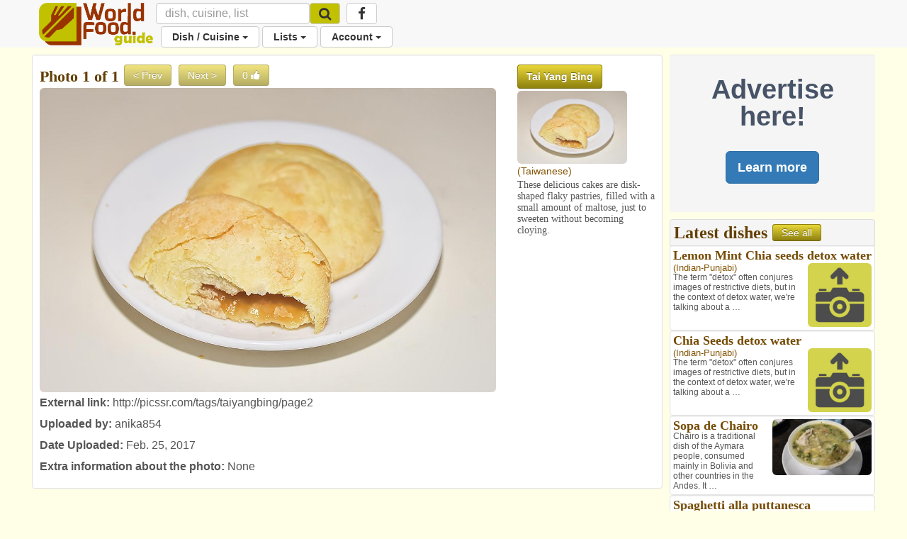

--- FILE ---
content_type: text/html; charset=utf-8
request_url: https://www.google.com/recaptcha/api2/aframe
body_size: 268
content:
<!DOCTYPE HTML><html><head><meta http-equiv="content-type" content="text/html; charset=UTF-8"></head><body><script nonce="Ou7o4NAN104GEAn2FRXsNQ">/** Anti-fraud and anti-abuse applications only. See google.com/recaptcha */ try{var clients={'sodar':'https://pagead2.googlesyndication.com/pagead/sodar?'};window.addEventListener("message",function(a){try{if(a.source===window.parent){var b=JSON.parse(a.data);var c=clients[b['id']];if(c){var d=document.createElement('img');d.src=c+b['params']+'&rc='+(localStorage.getItem("rc::a")?sessionStorage.getItem("rc::b"):"");window.document.body.appendChild(d);sessionStorage.setItem("rc::e",parseInt(sessionStorage.getItem("rc::e")||0)+1);localStorage.setItem("rc::h",'1765203582814');}}}catch(b){}});window.parent.postMessage("_grecaptcha_ready", "*");}catch(b){}</script></body></html>